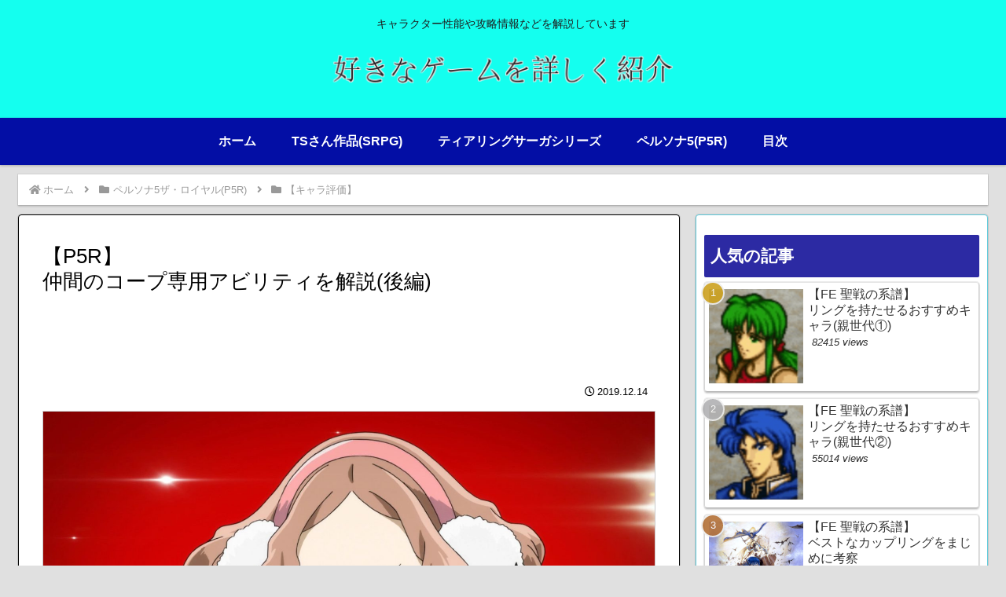

--- FILE ---
content_type: text/html; charset=utf-8
request_url: https://www.google.com/recaptcha/api2/aframe
body_size: 268
content:
<!DOCTYPE HTML><html><head><meta http-equiv="content-type" content="text/html; charset=UTF-8"></head><body><script nonce="fnF9z6b5boIjKCQCoqzKbg">/** Anti-fraud and anti-abuse applications only. See google.com/recaptcha */ try{var clients={'sodar':'https://pagead2.googlesyndication.com/pagead/sodar?'};window.addEventListener("message",function(a){try{if(a.source===window.parent){var b=JSON.parse(a.data);var c=clients[b['id']];if(c){var d=document.createElement('img');d.src=c+b['params']+'&rc='+(localStorage.getItem("rc::a")?sessionStorage.getItem("rc::b"):"");window.document.body.appendChild(d);sessionStorage.setItem("rc::e",parseInt(sessionStorage.getItem("rc::e")||0)+1);localStorage.setItem("rc::h",'1768965089394');}}}catch(b){}});window.parent.postMessage("_grecaptcha_ready", "*");}catch(b){}</script></body></html>